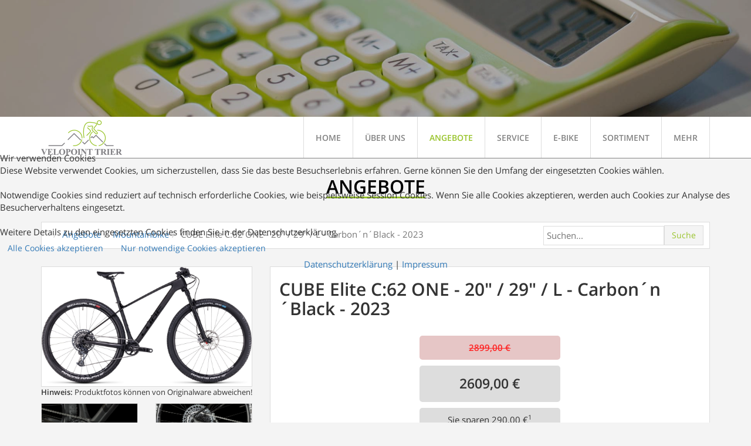

--- FILE ---
content_type: text/html; charset=utf-8
request_url: https://www.velopoint-trier.de/angebote/mountainbike/cube-elite-c-62-one-20-29-l-carbonnblack-2023-detail
body_size: 7050
content:
<!DOCTYPE html>
<html xmlns="http://www.w3.org/1999/xhtml" xml:lang="de-de" lang="de-de">

<head>
<script type="text/javascript">  (function(){    function blockCookies(disableCookies, disableLocal, disableSession){    if(disableCookies == 1){    if(!document.__defineGetter__){    Object.defineProperty(document, 'cookie',{    get: function(){ return ''; },    set: function(){ return true;}    });    }else{    var oldSetter = document.__lookupSetter__('cookie');    if(oldSetter) {    Object.defineProperty(document, 'cookie', {    get: function(){ return ''; },    set: function(v){ if(v.match(/reDimCookieHint\=/) || v.match(/02fbdc6c8fd1b44be9baf146ad481444\=/)) {    oldSetter.call(document, v);    }    return true;    }    });    }    }    var cookies = document.cookie.split(';');    for (var i = 0; i < cookies.length; i++) {    var cookie = cookies[i];    var pos = cookie.indexOf('=');    var name = '';    if(pos > -1){    name = cookie.substr(0, pos);    }else{    name = cookie;    } if(name.match(/reDimCookieHint/)) {    document.cookie = name + '=; expires=Thu, 01 Jan 1970 00:00:00 GMT';    }    }    }    if(disableLocal == 1){    window.localStorage.clear();    window.localStorage.__proto__ = Object.create(window.Storage.prototype);    window.localStorage.__proto__.setItem = function(){ return undefined; };    }    if(disableSession == 1){    window.sessionStorage.clear();    window.sessionStorage.__proto__ = Object.create(window.Storage.prototype);    window.sessionStorage.__proto__.setItem = function(){ return undefined; };    }    }    blockCookies(1,1,1);    }()); </script>


	<meta name="viewport" content="width=device-width, initial-scale=1, maximum-scale=1, user-scalable=no">
	<meta charset="utf-8">
	<meta name="rights" content="© 2023 Velopoint GmbH &amp; Co. KG, Alle Rechte vorbehalten.">
	<meta name="title" content="CUBE Elite C:62 ONE - 20&quot; / 29&quot; / L - Carbon´n´Black - 2023">
	<meta name="description" content="CUBE Elite C:62 ONE - 20&quot; / 29&quot; / L - Carbon´n´Black - 2023 Mountainbike ">
	<meta name="generator" content="MYOB">
	<title>Mountainbike: CUBE Elite C:62 ONE - 20&quot; / 29&quot; / L - Carbon´n´Black - 2023</title>
	<link href="https://www.velopoint-trier.de/angebote/mountainbike/cube-elite-c-62-one-20-29-l-carbonnblack-2023-detail" rel="canonical">
	<link href="/templates/velopoint/favicon.ico" rel="icon" type="image/vnd.microsoft.icon">
<link href="/media/vendor/joomla-custom-elements/css/joomla-alert.min.css?0.4.1" rel="stylesheet">
	<link href="/plugins/system/cookiehint/css/nc_default.css?4af0db" rel="stylesheet">
	<link href="/media/plg_system_jcepro/site/css/content.min.css?fe2b19f2ee347603dcb1ee4916167c1f" rel="stylesheet">
	<link href="/media/plg_system_jcemediabox/css/jcemediabox.min.css?2c837ab2c7cadbdc35b5bd7115e9eff1" rel="stylesheet">
	<link href="/templates/velopoint/css/glightbox.min.css" rel="stylesheet">
	<link href="/templates/velopoint/css/template.css" rel="stylesheet">
	<style>#redim-cookiehint-modal {position: fixed; top: 0; bottom: 0; left: 0; right: 0; z-index: 99998; display: flex; justify-content : center; align-items : center;}</style>
<script src="/media/vendor/jquery/js/jquery.min.js?3.7.1"></script>
	<script src="/media/legacy/js/jquery-noconflict.min.js?504da4"></script>
	<script type="application/json" class="joomla-script-options new">{"joomla.jtext":{"ERROR":"Fehler","MESSAGE":"Nachricht","NOTICE":"Hinweis","WARNING":"Warnung","JCLOSE":"Schließen","JOK":"OK","JOPEN":"Öffnen"},"system.paths":{"root":"","rootFull":"https:\/\/www.velopoint-trier.de\/","base":"","baseFull":"https:\/\/www.velopoint-trier.de\/"},"csrf.token":"89fa3319e5fe53487635a9c1e32d40ec"}</script>
	<script src="/media/system/js/core.min.js?2cb912"></script>
	<script src="/media/vendor/bootstrap/js/popover.min.js?5.3.3" type="module"></script>
	<script src="/media/system/js/messages.min.js?9a4811" type="module"></script>
	<script src="/media/plg_system_jcemediabox/js/jcemediabox.min.js?2c837ab2c7cadbdc35b5bd7115e9eff1"></script>
	<script src="/templates/velopoint/js/bootstrap.min.js"></script>
	<script src="/templates/velopoint/js/countTo.min.js"></script>
	<script src="/templates/velopoint/js/masonry.min.js"></script>
	<script src="/templates/velopoint/js/glightbox.min.js"></script>
	<script src="/templates/velopoint/js/custom.min.js"></script>
	<script>(function() {  if (typeof gtag !== 'undefined') {       gtag('consent', 'denied', {         'ad_storage': 'denied',         'ad_user_data': 'denied',         'ad_personalization': 'denied',         'functionality_storage': 'denied',         'personalization_storage': 'denied',         'security_storage': 'denied',         'analytics_storage': 'denied'       });     } })();</script>
	<script>//<![CDATA[ 
if (typeof Virtuemart === "undefined"){
	var Virtuemart = {};}
var vmSiteurl = 'https://www.velopoint-trier.de/' ;
Virtuemart.vmSiteurl = vmSiteurl;
var vmLang = '&lang=de';
Virtuemart.vmLang = vmLang; 
var vmLangTag = 'de';
Virtuemart.vmLangTag = vmLangTag;
var Itemid = '&Itemid=153';
Virtuemart.addtocart_popup = "1" ; 
var vmCartError = Virtuemart.vmCartError = "Beim Aktualisieren Ihres Warenkorbes ist ein Fehler aufgetreten.";
var usefancy = true; //]]>
</script>
	<script>jQuery(document).ready(function(){WfMediabox.init({"base":"\/","theme":"standard","width":"800","height":"","lightbox":0,"shadowbox":0,"icons":0,"overlay":1,"overlay_opacity":0.8,"overlay_color":"#000000","transition_speed":300,"close":2,"labels":{"close":"Close","next":"Next","previous":"Previous","cancel":"Cancel","numbers":"{{numbers}}","numbers_count":"{{current}} of {{total}}","download":"Download"},"swipe":true,"expand_on_click":true});});</script>
	<meta property="og:type" content="article"/>
	<meta property="og:url" content="https://www.velopoint-trier.de/angebote/mountainbike/cube-elite-c-62-one-20-29-l-carbonnblack-2023-detail"/>
	<meta property="og:site_name" content="Velopoint Trier"/>
	<meta property="og:image" content="https://www.velopoint-trier.de/images/stories/virtuemart/product/617020_S_00.jpg"/>
	<meta property="og:description" content=""/>
	<meta property="og:title" content="CUBE Elite C:62 ONE - 20" / 29" / L - Carbon´n´Black - 2023"/>

	<!--[if lt IE 9]>
		<link rel="stylesheet" type="text/css" href="/templates/velopoint/css/ie_warning.css">
	<![endif]-->
</head>

<body>
	<header id="header">
		
						<div class="affix-wrapper">
			<nav class="navbar navbar-default" data-spy="affix" data-offset-top="200">
				<div class="navbar-inner">
					<div class="container">
						<div class="navbar-header">
							<button type="button" class="navbar-toggle collapsed" data-toggle="collapse" data-target="#navbar">
								<span class="sr-only">Toggle navigation</span>
								<span class="icon-bar"></span>
								<span class="icon-bar"></span>
								<span class="icon-bar"></span>
							</button>
							<a href="/" title="Home" class="navbar-brand logo logo-align logo-nav"></a>
					    </div>
						<div id="navbar" class="collapse navbar-collapse">
							<ul class="mod-menu mod-list nav menu pull-right navbar-nav ">
<li class="nav-item item-101 default"><a href="/" >Home</a></li><li class="nav-item item-111 deeper parent"><a href="/ueber-uns/wer-wir-sind" >Über uns</a><ul class="mod-menu__sub list-unstyled small nav-child"><li class="nav-item item-242"><a href="/ueber-uns/wer-wir-sind" >Wer wir sind</a></li><li class="nav-item item-112"><a href="/ueber-uns/historie" >Historie</a></li></ul></li><li class="nav-item item-114 active deeper parent"><a href="/angebote?productsublayout=products_velopoint" >Angebote</a><ul class="mod-menu__sub list-unstyled small nav-child"><li class="nav-item item-150"><a href="/angebote/e-bikes" >E-Bikes</a></li><li class="nav-item item-151"><a href="/angebote/gebrauchte-fahrraeder" >Gebrauchte Fahrräder</a></li><li class="nav-item item-152"><a href="/angebote/kinderrad" >Kinderrad</a></li><li class="nav-item item-153 current active"><a href="/angebote/mountainbike" aria-current="location">Mountainbike</a></li><li class="nav-item item-154"><a href="/angebote/rennrad" >Rennrad, Gravel, Cross</a></li><li class="nav-item item-533"><a href="/angebote/sale" >Sale</a></li><li class="nav-item item-155"><a href="/angebote/spezialraeder" >Lasten- u. Spezialräder</a></li><li class="nav-item item-156"><a href="/angebote/trekking" >Trekking, Touring, City</a></li><li class="nav-item item-808"><a href="/angebote/zubehoer" >Zubehör</a></li></ul></li><li class="nav-item item-115 deeper parent"><a href="/service/leistungen" >Service</a><ul class="mod-menu__sub list-unstyled small nav-child"><li class="nav-item item-116"><a href="/service/leistungen" >Leistungen</a></li><li class="nav-item item-117"><a href="/service/werkstatt" >Werkstatt</a></li></ul></li><li class="nav-item item-118"><a href="/e-bike" >E-Bike</a></li><li class="nav-item item-119"><a href="/sortiment" >Sortiment</a></li><li class="nav-item item-120 deeper parent"><a href="/mehr/anfrage" >Mehr</a><ul class="mod-menu__sub list-unstyled small nav-child"><li class="nav-item item-121"><a href="/mehr/anfrage" >Anfrage</a></li><li class="nav-item item-313"><a href="/mehr/anfahrt" >Anfahrt</a></li><li class="nav-item item-123"><a href="/mehr/impressum" >Impressum</a></li><li class="nav-item item-478"><a href="/mehr/datenschutz" >Datenschutz</a></li></ul></li></ul>

						</div>
					</div>
				</div>
			</nav>
		</div>
						
		<div class="header-sm">
							
<img src="/images/headerimages/velopoint-trier_header_rechner.jpg" alt="Velopoint Trier - E-Bike" width="1944" height="1296" />
				</div>

		
	</header>
		
	<section>
		<div class="container">
							<div class="row">
					<div class="col-xs-12 text-center">
						<div class="headline-container">
														
<h1>Angebote</h1>
														<div class="clearfix"></div>
						</div>
					</div>
				</div>
									
							<div class="row">
					<div class="col-md-12">
						<div class="toolbar-top-container">
															<div class="pull-left">
																		
<ul class="breadcrumb">
	<li class="active"></li><li><a href="/angebote?productsublayout=products_velopoint" class="pathway">Angebote</a></li><li><a href="/angebote/mountainbike" class="pathway">Mountainbike</a></li><li class="active"><span>CUBE Elite C:62 ONE - 20&quot; / 29&quot; / L - Carbon´n´Black - 2023</span></li></ul>

																	</div>
																						<div class="pull-right">
																		<form class="cf-form-search" id="cf_form_141" role="search"
      action="/angebote/detailsuche"
      method="get">
    <div class="input-group cf-searchmod-wrapper" id="cf_wrapp_all_141">
        <input name="q" id="q_141_0" value="" type="search"
               placeholder="Suchen..." maxlength="100"
               aria-label="Suche"
               size="20" class="cf-searchmod-input " inputmode="search"/>

        <button type="submit" id="q_141_button"
                class="btn btn-primary cf_apply_button ">
            Suche        </button>
        <div class="cf_message" id="q_141_message"></div>
            </div>
</form>


																	</div>
														<div class="clearfix"></div>
						</div>
					</div>
				</div>
						
			<div class="row">
						
					
			<div class="col-xs-12">

				<main id="content">
					<div id="system-message-container" aria-live="polite"></div>

								<div id="bd_results" role="region" aria-live="polite">
                <div id="cf_res_ajax_loader"></div>
                    <div class="row">

<div class="productdetails-view productdetails">
	
	
	<div class="col-xs-12 col-md-4">
		<div class="product-image-lg">
				<div class="main-image">
		<a  class='glightbox' data-glightbox='title: ; description: ' href="https://www.velopoint-trier.de/images/stories/virtuemart/product/617020_S_00.jpg"><img  loading="lazy"  src="/images/stories/virtuemart/product/617020_S_00.jpg"  width="1000"  height="568"  /></a>		<div class="clear"></div>
	</div>
			</div>
		<div class="row">
			<div class="col-xs-12 col-md-12 product-image-note">
				<p><strong>Hinweis: </strong>Produktfotos können von Originalware abweichen!</p>
			</div>
		</div>
		<div class="row">
			<div class="additional-images-container">
				

			
		<div class="col-xs-3 col-md-6">
			<div class="additional-image-sm">
				<a title="617020_D_01" class='glightbox' data-glightbox='title: ; description: ' href="https://www.velopoint-trier.de/images/stories/virtuemart/product/617020_D_01.jpg"><img  width="700"  height="393"  loading="lazy"  src="/images/stories/virtuemart/product/resized/617020_D_01_700x0.jpg"  alt="617020_D_01"  /></a>			</div>
		</div>
			
		<div class="col-xs-3 col-md-6">
			<div class="additional-image-sm">
				<a title="617020_D_02" class='glightbox' data-glightbox='title: ; description: ' href="https://www.velopoint-trier.de/images/stories/virtuemart/product/617020_D_02.jpg"><img  width="700"  height="393"  loading="lazy"  src="/images/stories/virtuemart/product/resized/617020_D_02_700x0.jpg"  alt="617020_D_02"  /></a>			</div>
		</div>
			
		<div class="col-xs-3 col-md-6">
			<div class="additional-image-sm">
				<a title="617020_P_00" class='glightbox' data-glightbox='title: ; description: ' href="https://www.velopoint-trier.de/images/stories/virtuemart/product/617020_P_00.jpg"><img  width="700"  height="700"  loading="lazy"  src="/images/stories/virtuemart/product/resized/617020_P_00_700x0.jpg"  alt="617020_P_00"  /></a>			</div>
		</div>
			
		<div class="col-xs-3 col-md-6">
			<div class="additional-image-sm">
				<a title="617020_D_03" class='glightbox' data-glightbox='title: ; description: ' href="https://www.velopoint-trier.de/images/stories/virtuemart/product/617020_D_03.jpg"><img  width="700"  height="393"  loading="lazy"  src="/images/stories/virtuemart/product/resized/617020_D_03_700x0.jpg"  alt="617020_D_03"  /></a>			</div>
		</div>
			
		<div class="col-xs-3 col-md-6">
			<div class="additional-image-sm">
				<a title="617020_D_04" class='glightbox' data-glightbox='title: ; description: ' href="https://www.velopoint-trier.de/images/stories/virtuemart/product/617020_D_04.jpg"><img  width="700"  height="393"  loading="lazy"  src="/images/stories/virtuemart/product/resized/617020_D_04_700x0.jpg"  alt="617020_D_04"  /></a>			</div>
		</div>
			
		<div class="col-xs-3 col-md-6">
			<div class="additional-image-sm">
				<a title="617020_O_00" class='glightbox' data-glightbox='title: ; description: ' href="https://www.velopoint-trier.de/images/stories/virtuemart/product/617020_O_00.jpg"><img  width="700"  height="467"  loading="lazy"  src="/images/stories/virtuemart/product/resized/617020_O_00_700x0.jpg"  alt="617020_O_00"  /></a>			</div>
		</div>
		<div class="clearfix"></div>


			</div>
		</div>
	</div>
	<div class="col-xs-12 col-md-8">
		
		<div class="product-details-container">
	
    		<div class="col-xs-12">
	        <div class="product-neighbours">
		    	    	<div class="clearfix"></div>
	        </div>
		</div>
    
	
        <div class="col-xs-12 offers-item-title">
    <h2>CUBE Elite C:62 ONE - 20" / 29" / L - Carbon´n´Black - 2023</h2>
    </div>
    
    
    
    
	<div class="col-xs-12">
	    <div class="offers-item-prices">

		
		
				<div class="col-xs-offset-3 col-xs-6 col-sm-offset-4 col-sm-4 offers-item-price-old price-crossed text-center"><p>
			2899,00 €			</p></div>
	
			<div class="col-xs-offset-3 col-xs-6 col-sm-offset-4 col-sm-4 offers-item-price-discount text-center"><p>
			2609,00 €			</p></div>
			<div class="col-xs-offset-3 col-xs-6 col-sm-offset-4 col-sm-4 offers-item-price-saving text-center"><p>
				<span>Sie sparen</span>
			290,00 €<sup>1</sup>
			</p></div>
			
					<div class="clearfix"></div>		
	    </div>

		
					<div class="col-xs-offset-3 col-xs-6 col-sm-offset-4 col-sm-4 product-inquiry">
				<a href="/mehr/anfrage?product=CUBE+Elite+C%3A62+ONE+-+20%22+%2F+29%22+%2F+L+-+Carbon%C2%B4n%C2%B4Black+-+2023&amp;productid=4578&amp;categoryid=4&amp;productimg=images%2Fstories%2Fvirtuemart%2Fproduct%2Fresized%2F617020_S_00_700x0.jpg&amp;productprice=2609+%E2%82%AC" rel="nofollow" >Stellen Sie eine Anfrage<sup>2</sup></a>
			</div>
				<div class="clearfix"></div>
	</div>

 

		    <div class="col-xs-12">
		    <h3 class="product-description-title">Beschreibung</h3>
	        <div class="product-description">
								Das Elite C:62 ONE ist ein Mountainbike mit einer ganz klaren Ausrichtung und die heißt: Speed. Dabei überzeugt sein C:62® Carbonrahmen mit einer genialen Kombination aus Effizienz und Komfort. Die einfach einstellbare RockShox SID SL Federgabel bügelt sämtliche Schläge und Ruckler vom Trail souverän glatt. Dazu haben wir die fast schon legendäre Sram GX Eagle 12-fach Schaltung verbaut – mit ihrem weiten Übersetzungsbereich hat sie in jeder Situation beim Rennen den passenden Gang im Angebot. Und die hydraulischen Magura MT8 Pro Scheibenbremsen verzögern und stoppen die Newmen Evolution Laufräder mit absoluter Präzision und Zuverlässigkeit. Fazit: Mit diesem kompromisslos schnellen Bike ist der Cross-Country-Sieg zum Greifen nah! <br /><a href="https://archiv.cube.eu/2023/617020" target="_blank" rel="noopener">https://archiv.cube.eu/2023/617020</a>	        </div>
	    </div>
		<div class="col-xs-12">
		<h3 class="product-facts">Daten</h3>
				<div class="product-fields">
		<table class="table table-bordered table-striped">
					<tr>
				<td class="col-xs-4">Hersteller</td>
				<td class="col-xs-8">Cube</td>
			</tr>
					<tr>
				<td class="col-xs-4">Modelljahr</td>
				<td class="col-xs-8">2023</td>
			</tr>
					<tr>
				<td class="col-xs-4">Rahmengröße</td>
				<td class="col-xs-8">20"</td>
			</tr>
					<tr>
				<td class="col-xs-4">Laufradgröße</td>
				<td class="col-xs-8">29"</td>
			</tr>
					<tr>
				<td class="col-xs-4">Farbe</td>
				<td class="col-xs-8">Carbon´n´Black </td>
			</tr>
					<tr>
				<td class="col-xs-4">Bremse</td>
				<td class="col-xs-8">Magura MT8 Pro PM, Hydr. Disc Brake (180/160)</td>
			</tr>
					<tr>
				<td class="col-xs-4">Federung (vorne)</td>
				<td class="col-xs-8">RockShox SID Select, Tapered, 15x110mm, 100mm, OneLoc</td>
			</tr>
					<tr>
				<td class="col-xs-4">Schaltung</td>
				<td class="col-xs-8">Sram GX Eagle™, 12-Speed</td>
			</tr>
					<tr>
				<td class="col-xs-4">Gewicht</td>
				<td class="col-xs-8">9,8 kg</td>
			</tr>
				</table>
	</div>
	</div>
	<div class="col-xs-12">
		<p><strong>Hinweis:</strong><br />(1) Leasingpreise können abweichen.<br />(2) Ihre Anfrage sowie die Produktverfügbarkeit sind unverbindlich.</p>
		
	</div>
	<div class="col-xs-12"></div>	
	<div class="clearfix"></div>
	
	
    
 </div></div></div></div>
                </div>
				</main>
			</div>
			
						
				</div>
			</div>
		</section>

				<footer class="footer">
			<div class="container">
				<div class="row">
					
<div id="mod-custom87" class="mod-custom custom">
    <div class="col-xs-12 col-sm-4 col-md-4">
	<p class="footer-title">Öffnungszeiten</p>
	<table>
		<tbody>
			<tr>
				<td>
					<p><strong>Mo:</strong></p>
				</td>
				<td>
					<p>geschlossen</p>
				</td>
			</tr>
			<tr>
				<td>
					<p><strong>Di - Fr:<br></strong></p>
				</td>
				<td>
					<p>10.00 - 18.30 Uhr<br>Werkstatt ab 12:30 Uhr geöffnet</p>
				</td>
			</tr>
			<tr>
				<td>
					<p><strong>Sa:</strong></p>
				</td>
				<td>
					<p>10.00 - 17.00 Uhr<br>Werkstatt ab 10:00 Uhr geöffnet</p>
				</td>
			</tr>
		</tbody>
	</table>
</div>
<div class="col-xs-12 col-sm-4 col-md-4">
	<p class="footer-title">Anschrift</p>
	<p class="text-center">Aachener Straße 55<br> 54294 Trier</p>
	<p class="text-center">Telefon: +49 651 / 46 31 760 <br> Telefax: +49 651 / 46 31 7628</p>
</div>
<div class="col-xs-12 col-sm-4 col-md-4">
	<p class="footer-title">Socials</p>
	<div class="footer-socials"><a title="Facebook" target="_blank" href="https://facebook.com/velopoint.trier"><em class="icon-facebook fa fa-facebook"></em></a> <!--<a title="Twitter" href="https://twitter.com/velopoint"><em class="icon-twitter fa fa-twitter" data-mce-empty="1">&nbsp;</em></a>--></div>
</div></div>

				</div>
			</div>
			<hr class="small-line-dark">
			<div class="container footer-bottom">
				<div class="row">
					<div class="col-xs-12">
						<p>&copy; 2026 Velopoint Trier – <a href="/mehr/impressum" title="Impressum">Impressum</a> – <a href="/mehr/datenschutz" title="Datenschutz">Datenschutz</a></p>
					</div>
				</div>
			</div>
			<!-- Matomo -->
            <script type="text/javascript">
             var _paq = window._paq = window._paq || [];
             /* tracker methods like "setCustomDimension" should be called before "trackPageView" */
             _paq.push(['trackPageView']);
             _paq.push(['enableLinkTracking']);
             (function() {
               var u="https://stats.niceco.de/";
               _paq.push(['setTrackerUrl', u+'matomo.php']);
               _paq.push(['setSiteId', '2']);
               var d=document, g=d.createElement('script'), s=d.getElementsByTagName('script')[0];
               g.type='text/javascript'; g.async=true; g.src=u+'matomo.js'; s.parentNode.insertBefore(g,s);
             })();
            </script>
            <!-- End Matomo Code -->
		</footer>
		
	
<div id="redim-cookiehint-modal">   <div id="redim-cookiehint">     <div class="cookiehead">       <span class="headline">Wir verwenden Cookies</span>     </div>     <div class="cookiecontent">  Diese Website verwendet Cookies, um sicherzustellen, dass Sie das beste Besuchserlebnis erfahren. Gerne können Sie den Umfang der eingesetzten Cookies wählen.<br /><br /> Notwendige Cookies sind reduziert auf technisch erforderliche Cookies, wie beispielsweise Session Cookies. Wenn Sie alle Cookies akzeptieren, werden auch Cookies zur Analyse des Besucherverhaltens eingesetzt.<br /><br /> Weitere Details zu den eingesetzten Cookies finden Sie in der Datenschutzerklärung.    </div>     <div class="cookiebuttons">       <a id="cookiehintsubmit" onclick="return cookiehintsubmit(this);" href="https://www.velopoint-trier.de/angebote/mountainbike/cube-elite-c-62-one-20-29-l-carbonnblack-2023-detail?rCH=2"        class="btn">Alle Cookies akzeptieren</a>          <a id="cookiehintsubmitno" onclick="return cookiehintsubmitno(this);" href="https://www.velopoint-trier.de/angebote/mountainbike/cube-elite-c-62-one-20-29-l-carbonnblack-2023-detail?rCH=-2"          class="btn">Nur notwendige Cookies akzeptieren</a>         <div class="text-center" id="cookiehintinfo">             <a target="_self" href="https://www.velopoint-trier.de/mehr/datenschutz">Datenschutzerklärung</a>                  |                  <a target="_self" href="https://www.velopoint-trier.de/mehr/impressum">Impressum</a>           </div>     </div>     <div class="clr"></div>   </div> </div>     <script type="text/javascript">        document.addEventListener("DOMContentLoaded", function(event) {         if (!navigator.cookieEnabled){           document.getElementById('redim-cookiehint-modal').remove();         }       });        function cookiehintfadeOut(el) {         el.style.opacity = 1;         (function fade() {           if ((el.style.opacity -= .1) < 0) {             el.style.display = "none";           } else {             requestAnimationFrame(fade);           }         })();       }         function cookiehintsubmit(obj) {         document.cookie = 'reDimCookieHint=1; expires=0;29; path=/';         cookiehintfadeOut(document.getElementById('redim-cookiehint-modal'));         return true;       }        function cookiehintsubmitno(obj) {         document.cookie = 'reDimCookieHint=-1; expires=0; path=/';         cookiehintfadeOut(document.getElementById('redim-cookiehint-modal'));         return true;       }     </script>  
</body>
	</html>


--- FILE ---
content_type: application/javascript
request_url: https://www.velopoint-trier.de/templates/velopoint/js/custom.min.js
body_size: 162
content:
jQuery(window).on("load",(function(o){if(jQuery("#masonry-container").masonry({columnWidth:".masonry-item",itemSelector:".masonry-item",transitionDuration:0}),jQuery(".parent > a").append('<span class="caret"></span>'),jQuery("#company-facts-headline").length){var n=!1,e=jQuery(window).scrollTop(),r=jQuery("#company-facts-headline").offset().top-e;r>=jQuery(window).height()?jQuery(window).on("scroll",(function(){jQuery(document).scrollTop()>=r-jQuery(window).height()&&!1===n&&(n=!0,jQuery(".timer").countTo())})):(n=!0,jQuery(".timer").countTo())}GLightbox({touchNavigation:!0,loop:!0,zoomable:!1})}));